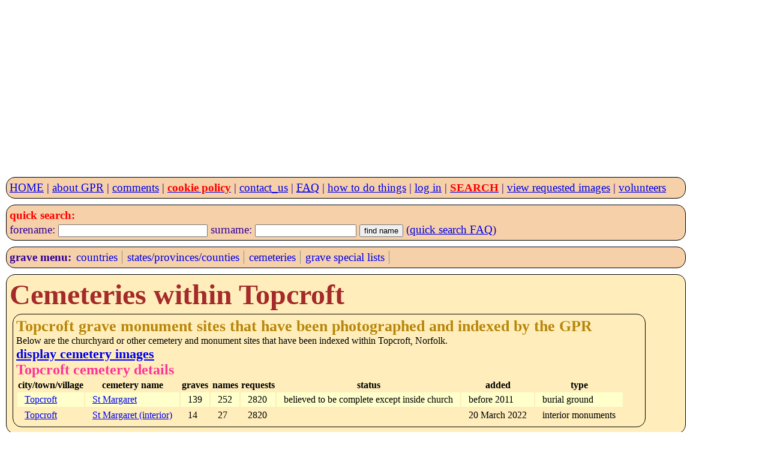

--- FILE ---
content_type: text/html; charset=UTF-8
request_url: https://www.gravestonephotos.com/public/location.php?location=2240
body_size: 2073
content:
<!DOCTYPE HTML>
<html lang="en-GB">
<head>

<meta charset="UTF-8">
<meta name="viewport" content="width=device-width, initial-scale=1, minimum-scale=1">

<link rel="stylesheet" href="../css/gpr.css" type="text/css"><link rel="stylesheet" media="screen and (max-width: 349px)"                          href="../css/layout300.css" type="text/css"><link rel="stylesheet" media="screen and (min-width: 350px) and (max-width: 399px)"   href="../css/layout350.css" type="text/css"><link rel="stylesheet" media="screen and (min-width: 400px) and (max-width: 499px)"   href="../css/layout400.css" type="text/css"><link rel="stylesheet" media="screen and (min-width: 500px) and (max-width: 599px)"   href="../css/layout500.css" type="text/css"><link rel="stylesheet" media="screen and (min-width: 600px) and (max-width: 699px)"   href="../css/layout600.css" type="text/css"><link rel="stylesheet" media="screen and (min-width: 700px) and (max-width: 799px)"   href="../css/layout700.css" type="text/css"><link rel="stylesheet" media="screen and (min-width: 800px) and (max-width: 899px)"   href="../css/layout800.css" type="text/css"><link rel="stylesheet" media="screen and (min-width: 900px) and (max-width: 999px)"   href="../css/layout900.css" type="text/css"><link rel="stylesheet" media="screen and (min-width: 1000px) and (max-width: 1099px)" href="../css/layout1000.css" type="text/css"><link rel="stylesheet" media="screen and (min-width: 1100px) and (max-width: 1199px)" href="../css/layout1100.css" type="text/css"><link rel="stylesheet" media="screen and (min-width: 1200px) and (max-width: 1299px)" href="../css/layout1200.css" type="text/css"><link rel="stylesheet" media="screen and (min-width: 1300px) and (max-width: 1399px)" href="../css/layout1300.css" type="text/css"><link rel="stylesheet" media="screen and (min-width: 1400px)"                         href="../css/layout1400.css" type="text/css">
 <meta name="google-site-verification" content="ov_QfItRmmlz5OVXyzHgo-T5JukWz20k2UX73rplkFE">
 <meta name="author" content="Charles Sale">
 <meta name="revisit-after" content="30">
 <meta name="robots" content="index,follow">
 <meta name="rating" content="General">

 <!--
<script async src="//pagead2.googlesyndication.com/pagead/js/adsbygoogle.js"></script>
<script>
     (adsbygoogle = window.adsbygoogle || []).push({
          google_ad_client: "ca-pub-0126019864885579",
          enable_page_level_ads: true
     });
 -->
     <script async src="https://pagead2.googlesyndication.com/pagead/js/adsbygoogle.js?client=ca-pub-0126019864885579"
     crossorigin="anonymous"></script>
<!-- GPR 4 -->
<ins class="adsbygoogle"
     style="display:block"
     data-ad-client="ca-pub-0126019864885579"
     data-ad-slot="6989591450"
     data-ad-format="auto"></ins>
<script>
     (adsbygoogle = window.adsbygoogle || []).push({});
</script><meta name="description" content="Grave monuments within Topcroft cemeteries (Norfolk, ) indexed by Gravestone Photographic Resource Project"><meta name="keywords" content="Topcroft,Norfolk,England,grave monuments"><title>Grave monuments within Topcroft cemeteries (Norfolk, England) indexed by Gravestone Photographic Resource Project</title></head>
<body>
<script>
  (function(i,s,o,g,r,a,m){i['GoogleAnalyticsObject']=r;i[r]=i[r]||function(){
  (i[r].q=i[r].q||[]).push(arguments)},i[r].l=1*new Date();a=s.createElement(o),
  m=s.getElementsByTagName(o)[0];a.async=1;a.src=g;m.parentNode.insertBefore(a,m)
  })(window,document,'script','https://www.google-analytics.com/analytics.js','ga');

  ga('create', 'UA-83291889-1', 'auto');
  ga('send', 'pageview');
</script>
 <header>
  <nav class="menu">
   <div class="menubox">

<a href="../index.php">HOME</a> | <a href="../faq/project.php">about GPR</a> | <a href="../comments/comments.php">comments</a> | <a href="../information/cookies.php"><strong class="red">cookie policy</strong></a> | <a href="../information/contact.php">contact_us</a> | <a href="../faq/index.php"><abbr title="Frequently Asked Questions">FAQ</abbr></a> | <a href="../howto/index.php">how to do things</a> | <a href="../private/index.php">log in</a> | <a href="../search/searchlist.php"><strong class="red">SEARCH</strong></a> | <a href="../requestee/viewimages.php">view requested images</a> | <a href="../volunteers/index.php">volunteers</a>   </div>
  </nav>
<nav class="menu">
 <div class="menubox">
  <form name="namesearch" action="../search/fullnamesearch.php" method="post">
    <strong class="red">quick search:</strong><br>
    forename: <input type="text" name="forename" size="29">
    surname: <input type="text" name="surname" size="19">
    <input type="hidden" name="search" value="Full name">
    <input type="hidden" name="exactforename" value="no">
    <input type="hidden" name="exactsurname" value="yes">
    <input type="submit" value="find name">
    (<a href="../faq/quicksearch.php">quick search FAQ</a>)
  </form>
 </div>
</nav>
</header><nav class="menu">
 <div class="menubox">
  <strong>grave menu:</strong>
  <ul>
<li><a href="../public/countries.php">countries</a></li>
<li><a href="../public/arealist.php">states/provinces/counties</a></li>
<li><a href="../public/cemeteries.php">cemeteries</a></li>
<li><a href="../public/attributes.php">grave special lists</a>
  </ul>
 </div>
</nav>
<div id="content"><div class="box"><h1>Cemeteries within Topcroft</h1><div class="box"><h2>Topcroft grave monument sites that have been photographed and indexed by the GPR</h2>Below are the churchyard or other cemetery and monument sites that have been indexed within Topcroft, Norfolk.<h4><a href="location.php?location=2240&amp;show=y">display cemetery images</a></h4><h3>Topcroft cemetery details</h3><table><tr><th>city/town/village</th><th>cemetery name</th><th class="s500">graves</th><th class="s600">names</th><th class="s600">requests</th><th class="s700">status</th><th class="s800">added</th><th class="s900">type</th></tr><tr><td><a href="cemetery.php?cemetery=767">Topcroft</a></td><td><a href="cemetery.php?cemetery=767">St Margaret</a></td><td class="s500">139</td><td class="s600">252</td><td class="s600">2820</td><td class="s700">believed to be complete except inside church</td><td class="s800">before 2011</td><td class="s900">burial ground</td></tr><tr><td><a href="cemetery.php?cemetery=6326">Topcroft</a></td><td><a href="cemetery.php?cemetery=6326">St Margaret (interior)</a></td><td class="s500">14</td><td class="s600">27</td><td class="s600">2820</td><td class="s700"></td><td class="s800">20 March 2022</td><td class="s900">interior monuments</td></tr></table></div></div></div><div class="box"><h3>List all the names on grave monuments within <a href="locationnamelist.php?cemetery=">Topcroft</a> indexed by the GPR</h3><p>location = Topcroft</p><p>area = Norfolk</p><p>country = England</p></div>
  <div class="box">
   <h2 id="fullname">Full name search within Topcroft</h2>
  <div class="box">
   <form name="namesearch" action="../search/fullnamesearch.php" method="get">
    <p>
        <b>forename</b> <input name="forename" size="25" tabindex="0" autofocus>
        <br>exact forename:
        <input type="radio" name="exactforename" value="yes">yes
        <input type="radio" name="exactforename" value="no" checked="checked">no
    </p>
    <p>
        <b>surname</b> <input name="surname" size="25">
        <br>exact surname:
        <input type="radio" name="exactsurname" value="yes">yes
        <input type="radio" name="exactsurname" value="no" checked="checked">no
    </p>
    <input type="hidden" name="search" value="Full name">
    <input type="hidden" name="location" value="2240">
    <input type="submit" value="find name">
   </form>
  </div>
  </div>
  <div class="box">
   <h4>Gravestone Photographic Resource (<abbr title="Gravestone Photographic Resource">GPR</abbr>)</h4>
   An international directory of grave, tomb, war and other death memorials.
  </div>
<br />
<nav class="menu">
 <div class="menubox">
<a href="../index.php">HOME</a> | <a href="../information/about.php">about</a> | <a href="../comments/comments.php">comments</a> | <a href="../information/cookies.php"><strong class="red">cookie policy</strong></a> | <a href="../information/contact.php">contact_us</a> | <a href="../faq/index.php"><abbr title="Frequently Asked Questions">FAQ</abbr></a> | <a href="../howto/index.php">how to do things</a> | <a href="../search/searchlist.php"><strong class="red">SEARCH</strong></a> | <a href="../requestee/viewimages.php">view images</a> | <a href="../volunteers/index.php">volunteers</a> </div >
</nav>

<div class="box">
 <div class="left">&copy; copyright Gravestone Photographic Resource 1998 - 2025</div>
 <p class="red">Running <a href="../faq/charge.php">free of charge</a> for <b>28 years!</b></p>
</div>
</body>
</html>


--- FILE ---
content_type: text/html; charset=utf-8
request_url: https://www.google.com/recaptcha/api2/aframe
body_size: 252
content:
<!DOCTYPE HTML><html><head><meta http-equiv="content-type" content="text/html; charset=UTF-8"></head><body><script nonce="wKxozO1XDRM1IW4qLBEEhA">/** Anti-fraud and anti-abuse applications only. See google.com/recaptcha */ try{var clients={'sodar':'https://pagead2.googlesyndication.com/pagead/sodar?'};window.addEventListener("message",function(a){try{if(a.source===window.parent){var b=JSON.parse(a.data);var c=clients[b['id']];if(c){var d=document.createElement('img');d.src=c+b['params']+'&rc='+(localStorage.getItem("rc::a")?sessionStorage.getItem("rc::b"):"");window.document.body.appendChild(d);sessionStorage.setItem("rc::e",parseInt(sessionStorage.getItem("rc::e")||0)+1);localStorage.setItem("rc::h",'1768437651774');}}}catch(b){}});window.parent.postMessage("_grecaptcha_ready", "*");}catch(b){}</script></body></html>

--- FILE ---
content_type: text/css
request_url: https://www.gravestonephotos.com/css/layout1000.css
body_size: 69
content:
.head-content {
 margin-left: 10px;
 text-align: left;
 }

body {
  width: 980px;
}

div.block {
 padding-left: 5px;
 padding-right: 5px;
}

html {
  width: 990px;
}

section.left    {
 float: left;
 width: 400;
}

section.right   {
  float: right;
  width: 600px;
}

.s1000 {display: none;}
.s1100 {display: none;}
.s1200 {display: none;}
.s1300 {display: none;}
.s1400 {display: none;}
.s1800 {display: none;}
